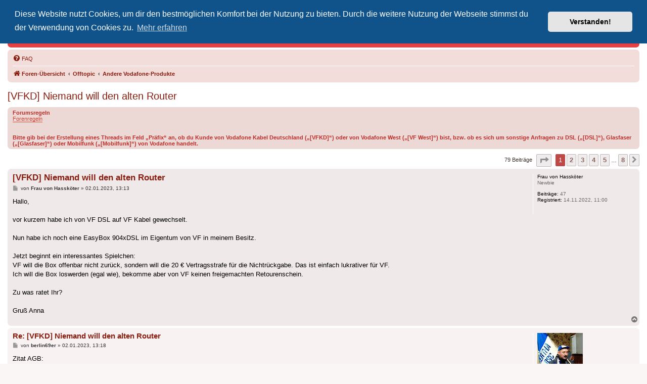

--- FILE ---
content_type: text/html; charset=UTF-8
request_url: https://www.vodafonekabelforum.de/viewtopic.php?t=45843
body_size: 9033
content:
<!DOCTYPE html>
<html dir="ltr" lang="de">
<head>
<meta charset="utf-8" />
<meta http-equiv="X-UA-Compatible" content="IE=edge">
<meta name="viewport" content="width=device-width, initial-scale=1" />
<meta name="keywords" content="Vodafone, Vodafone Kabel Deutschland, Vodafone West, Unitymedia, KDG, Kabelfernsehen, Forum, KDG-Forum, Kabel Deutschland Forum, Vodafone Kabel Forum, Vodafone Premium, HDTV, Internet, Phone, Cable, CableMax, DOCSIS, FRITZ!Box, digital, GigaTV, GigaTV Home, Horizon, CI+, Kabelanschluss" />
<meta name="description" content="Das inoffizielle Vodafone-Kabel-Forum ist eine Support- und Diskussionsplattform rund um den Kabelnetzbetreiber Vodafone. Hier geht's um Produkte, Verträge, Technik, Netzausbau und mehr." />


<title>[VFKD] Niemand will den alten Router - Inoffizielles Vodafone-Kabel-Forum</title>


	<link rel="canonical" href="https://www.vodafonekabelforum.de/viewtopic.php?t=45843">

<!--
	phpBB style name: prosilver
	Based on style:   prosilver (this is the default phpBB3 style)
	Original author:  Tom Beddard ( http://www.subBlue.com/ )
	Modified by:
-->

<link href="./assets/css/font-awesome.min.css?assets_version=141" rel="stylesheet">
<link href="./styles/prosilver/theme/stylesheet.css?assets_version=141" rel="stylesheet">
<link href="./styles/prosilver/theme/de/stylesheet.css?assets_version=141" rel="stylesheet">



	<link href="./assets/cookieconsent/cookieconsent.min.css?assets_version=141" rel="stylesheet">

<!--[if lte IE 9]>
	<link href="./styles/prosilver/theme/tweaks.css?assets_version=141" rel="stylesheet">
<![endif]-->


<link href="./ext/phpbb/pages/styles/prosilver/theme/pages_common.css?assets_version=141" rel="stylesheet" media="screen">



</head>
<body id="phpbb" class="nojs notouch section-viewtopic ltr ">


<div id="wrap" class="wrap">
	<a id="top" class="top-anchor" accesskey="t"></a>
	<div id="page-header">
		<div class="headerbar" role="banner">
					<div class="inner">

			<div id="site-description" class="site-description">
		<a id="logo" class="logo" href="./index.php" title="Foren-Übersicht">
					<span class="site_logo"></span>
				</a>
				<h1>Inoffizielles Vodafone-Kabel-Forum</h1>
				<p>Der Treffpunkt für Kabelkunden von Vodafone - von Kunden für Kunden</p>
				<p class="skiplink"><a href="#start_here">Zum Inhalt</a></p>
			</div>
			
			<div class="header-search-links">
				<div class="header-links">
				<a href="https://helpdesk.vodafonekabelforum.de/" title="Vodafone-Kabel-Helpdesk besuchen">Vodafone-Kabel-Helpdesk</a>
				<span class="partner-links">&nbsp;
				    <a href="https://www.twitter.com/VodaKabelForum" title="Wir auf Twitter"><i class="icon fa-twitter fa-fw" aria-hidden="true"></i></a>
				    <a href="https://t.me/vodafonekabelforum" title="Telegram-Chat"><i class="icon fa-telegram fa-fw" aria-hidden="true"></i></a>
				    <a href="https://forum.tv-helpdesk.de/" title="Unser Partner: TV Helpdesk Forum"><img src="/images/header/head_tv_helpdesk_forum.png" width="30" height="16" alt="Unser Partner: TV Helpdesk Forum" /></a>
				</span>
			    </div>

												
			</div>

			</div>
					</div>
				<div class="navbar" role="navigation">
	<div class="inner">

	<ul id="nav-main" class="nav-main linklist" role="menubar">

		<li id="quick-links" class="quick-links dropdown-container responsive-menu hidden" data-skip-responsive="true">
			<a href="#" class="dropdown-trigger">
				<i class="icon fa-bars fa-fw" aria-hidden="true"></i><span>Schnellzugriff</span>
			</a>
			<div class="dropdown">
				<div class="pointer"><div class="pointer-inner"></div></div>
				<ul class="dropdown-contents" role="menu">
					
					
										<li class="separator"></li>

									</ul>
			</div>
		</li>

				<li data-last-responsive="true">
			<a href="/app.php/help/faq" rel="help" title="Häufig gestellte Fragen" role="menuitem">
				<i class="icon fa-question-circle fa-fw" aria-hidden="true"></i><span>FAQ</span>
			</a>
		</li>
						
		</ul>

	<ul id="nav-breadcrumbs" class="nav-breadcrumbs linklist navlinks" role="menubar">
				
		
		<li class="breadcrumbs" itemscope itemtype="https://schema.org/BreadcrumbList">

			
							<span class="crumb" itemtype="https://schema.org/ListItem" itemprop="itemListElement" itemscope><a itemprop="item" href="./index.php" accesskey="h" data-navbar-reference="index"><i class="icon fa-home fa-fw"></i><span itemprop="name">Foren-Übersicht</span></a><meta itemprop="position" content="1" /></span>

											
								<span class="crumb" itemtype="https://schema.org/ListItem" itemprop="itemListElement" itemscope data-forum-id="39"><a itemprop="item" href="./viewforum.php?f=39"><span itemprop="name">Offtopic</span></a><meta itemprop="position" content="2" /></span>
															
								<span class="crumb" itemtype="https://schema.org/ListItem" itemprop="itemListElement" itemscope data-forum-id="71"><a itemprop="item" href="./viewforum.php?f=71"><span itemprop="name">Andere Vodafone-Produkte</span></a><meta itemprop="position" content="3" /></span>
							
					</li>

		
			</ul>

	</div>
</div>
	</div>

	

	<a id="start_here" class="anchor"></a>
	<div id="page-body" class="page-body" role="main">
		
		
<h2 class="topic-title"><a href="./viewtopic.php?t=45843">[VFKD] Niemand will den alten Router</a></h2>
<!-- NOTE: remove the style="display: none" when you want to have the forum description on the topic body -->
<div style="display: none !important;">Hier kann über alle anderen Produkte von Vodafone wie DSL, Glasfaser oder Mobilfunk diskutiert werden, die ansonsten nichts mit Kabel zu tun haben.<br>
Dies umfasst auch die in der Vergangenheit von ehem. Vodafone Deutschland vermarkteten Mobilfunkangebote bzw. die früheren <strong class="text-strong">PureMobile-Tarife</strong> von Vodafone West über das Netz von O2.<br /></div>

	<div class="rules">
		<div class="inner">

					<strong>Forumsregeln</strong><br />
			<a href="https://www.vodafonekabelforum.de/page/forenregeln" class="postlink">Forenregeln</a><br>
<br>
<br>
<strong class="text-strong">Bitte gib bei der Erstellung eines Threads im Feld „Präfix“ an, ob du Kunde von Vodafone Kabel Deutschland („[VFKD]“) oder von Vodafone West („[VF West]“) bist, bzw. ob es sich um sonstige Anfragen zu DSL („[DSL]“), Glasfaser („[Glasfaser]“) oder Mobilfunk („[Mobilfunk]“) von Vodafone handelt.</strong>
		
		</div>
	</div>

<div class="action-bar bar-top">
	
	
			
	
			<div class="pagination">
			79 Beiträge
							<ul>
	<li class="dropdown-container dropdown-button-control dropdown-page-jump page-jump">
		<a class="button button-icon-only dropdown-trigger" href="#" title="Klicke, um auf Seite … zu gehen" role="button"><i class="icon fa-level-down fa-rotate-270" aria-hidden="true"></i><span class="sr-only">Seite <strong>1</strong> von <strong>8</strong></span></a>
		<div class="dropdown">
			<div class="pointer"><div class="pointer-inner"></div></div>
			<ul class="dropdown-contents">
				<li>Gehe zu Seite:</li>
				<li class="page-jump-form">
					<input type="number" name="page-number" min="1" max="999999" title="Gib die Nummer der Seite an, zu der du gehen möchtest." class="inputbox tiny" data-per-page="10" data-base-url=".&#x2F;viewtopic.php&#x3F;t&#x3D;45843" data-start-name="start" />
					<input class="button2" value="Los" type="button" />
				</li>
			</ul>
		</div>
	</li>
		<li class="active"><span>1</span></li>
				<li><a class="button" href="./viewtopic.php?t=45843&amp;start=10" role="button">2</a></li>
				<li><a class="button" href="./viewtopic.php?t=45843&amp;start=20" role="button">3</a></li>
				<li><a class="button" href="./viewtopic.php?t=45843&amp;start=30" role="button">4</a></li>
				<li><a class="button" href="./viewtopic.php?t=45843&amp;start=40" role="button">5</a></li>
			<li class="ellipsis" role="separator"><span>…</span></li>
				<li><a class="button" href="./viewtopic.php?t=45843&amp;start=70" role="button">8</a></li>
				<li class="arrow next"><a class="button button-icon-only" href="./viewtopic.php?t=45843&amp;start=10" rel="next" role="button"><i class="icon fa-chevron-right fa-fw" aria-hidden="true"></i><span class="sr-only">Nächste</span></a></li>
	</ul>
					</div>
		</div>




			<div id="p730194" class="post has-profile bg2">
		<div class="inner">

		<dl class="postprofile" id="profile730194">
			<dt class="has-profile-rank no-avatar">
				<div class="avatar-container">
																			</div>
								<strong><span class="username">Frau von Hassköter</span></strong>							</dt>

						<dd class="profile-rank">Newbie</dd>			
		<dd class="profile-posts"><strong>Beiträge:</strong> 47</dd>		<dd class="profile-joined"><strong>Registriert:</strong> 14.11.2022, 11:00</dd>		
		
						
						
		</dl>

		<div class="postbody">
						<div id="post_content730194">

					<h3 class="first">
						<a href="./viewtopic.php?p=730194#p730194">[VFKD] Niemand will den alten Router</a>
		</h3>

								
						<p class="author">
									<span><i class="icon fa-file fa-fw icon-lightgray icon-md" aria-hidden="true"></i><span class="sr-only">Beitrag</span></span>
								<span class="responsive-hide">von <strong><span class="username">Frau von Hassköter</span></strong> &raquo; </span><time datetime="2023-01-02T12:13:30+00:00">02.01.2023, 13:13</time>
			</p>
			
			
			
			
			<div class="content">Hallo,<br>
<br>
vor kurzem habe ich von VF DSL auf VF Kabel gewechselt.<br>
<br>
Nun habe ich noch eine EasyBox 904xDSL im Eigentum von VF in meinem Besitz.<br>
<br>
Jetzt beginnt ein interessantes Spielchen:<br>
VF will die Box offenbar nicht zurück, sondern will die 20 € Vertragsstrafe für die Nichtrückgabe. Das ist einfach lukrativer für VF.<br>
Ich will die Box loswerden (egal wie), bekomme aber von VF keinen freigemachten Retourenschein.<br>
<br>
Zu was ratet Ihr?<br>
<br>
Gruß Anna</div>

			
			
									
						
										
						</div>

		</div>

				<div class="back2top">
						<a href="#top" class="top" title="Nach oben">
				<i class="icon fa-chevron-circle-up fa-fw icon-gray" aria-hidden="true"></i>
				<span class="sr-only">Nach oben</span>
			</a>
					</div>
		
		</div>
	</div>

				<div id="p730195" class="post has-profile bg1">
		<div class="inner">

		<dl class="postprofile" id="profile730195">
			<dt class="has-profile-rank has-avatar">
				<div class="avatar-container">
																<span class="avatar"><img class="avatar" src="./download/file.php?avatar=22157_1554301026.png" width="90" height="90" alt="Benutzeravatar" /></span>														</div>
								<strong><span class="username">berlin69er</span></strong>							</dt>

						<dd class="profile-rank">Insider</dd>			
		<dd class="profile-posts"><strong>Beiträge:</strong> 14905</dd>		<dd class="profile-joined"><strong>Registriert:</strong> 14.08.2012, 19:24</dd>		
		
											<dd class="profile-custom-field profile-phpbb_location"><strong>Wohnort:</strong> Berlin-Charlottenburg</dd>
												<dd class="profile-custom-field profile-phpbb_bundesland"><strong>Bundesland:</strong> Berlin</dd>
							
						
		</dl>

		<div class="postbody">
						<div id="post_content730195">

					<h3 >
						<a href="./viewtopic.php?p=730195#p730195">Re: [VFKD] Niemand will den alten Router</a>
		</h3>

								
						<p class="author">
									<span><i class="icon fa-file fa-fw icon-lightgray icon-md" aria-hidden="true"></i><span class="sr-only">Beitrag</span></span>
								<span class="responsive-hide">von <strong><span class="username">berlin69er</span></strong> &raquo; </span><time datetime="2023-01-02T12:18:26+00:00">02.01.2023, 13:18</time>
			</p>
			
			
			
			
			<div class="content">Zitat AGB: 
<blockquote class="uncited"><div>Nach Beendigung des Vertragsverhältnisses hat der Kunde das Gerät auf seine Kosten und auf seine Gefahr an Vodafone zurückzugeben.</div></blockquote>  <img class="smilies" src="./images/smilies/coffee2.gif" width="29" height="21" alt=":kaffee:" title=":kaffee:"><br>
Ob das rechtlich einwandfrei ist, insbesondere wenn es um den Passus „auf seine Gefahr geht“ kann ich allerdings nicht beurteilen.</div>

			
			
									
						
							<div id="sig730195" class="signature"><strong class="text-strong">Kabelnetz:</strong> Vodafone Kabel Deutschland Berlin-Charlottenburg (ungenutzt)<br>
<strong class="text-strong">TV:</strong> Sony KD-55A1 OLED<br>
<strong class="text-strong">Receiver:</strong> VU+ UNO 4K SE mit DVB-T2 HD Dualtuner &amp; 1TB Samsung 850 EVO SSD<br>
<strong class="text-strong">Zubehör:</strong> Apple TV 4K für MagentaTV Smart 2.0 und Co.</div>			
						</div>

		</div>

				<div class="back2top">
						<a href="#top" class="top" title="Nach oben">
				<i class="icon fa-chevron-circle-up fa-fw icon-gray" aria-hidden="true"></i>
				<span class="sr-only">Nach oben</span>
			</a>
					</div>
		
		</div>
	</div>

				<div id="p730197" class="post has-profile bg2">
		<div class="inner">

		<dl class="postprofile" id="profile730197">
			<dt class="has-profile-rank no-avatar">
				<div class="avatar-container">
																			</div>
								<strong><span class="username">Frau von Hassköter</span></strong>							</dt>

						<dd class="profile-rank">Newbie</dd>			
		<dd class="profile-posts"><strong>Beiträge:</strong> 47</dd>		<dd class="profile-joined"><strong>Registriert:</strong> 14.11.2022, 11:00</dd>		
		
						
						
		</dl>

		<div class="postbody">
						<div id="post_content730197">

					<h3 >
						<a href="./viewtopic.php?p=730197#p730197">Re: [VFKD] Niemand will den alten Router</a>
		</h3>

								
						<p class="author">
									<span><i class="icon fa-file fa-fw icon-lightgray icon-md" aria-hidden="true"></i><span class="sr-only">Beitrag</span></span>
								<span class="responsive-hide">von <strong><span class="username">Frau von Hassköter</span></strong> &raquo; </span><time datetime="2023-01-02T12:35:41+00:00">02.01.2023, 13:35</time>
			</p>
			
			
			
			
			<div class="content"><blockquote cite="./viewtopic.php?p=730195#p730195"><div><cite><a href="./memberlist.php?mode=viewprofile&amp;u=22157">berlin69er</a> hat geschrieben: <a href="./viewtopic.php?p=730195#p730195" aria-label="Zitierten Beitrag anzeigen" data-post-id="730195" onclick="if(document.getElementById(hash.substr(1)))href=hash"><i class="icon fa-arrow-circle-up fa-fw" aria-hidden="true"></i></a><span class="responsive-hide">02.01.2023, 13:18</span></cite>
Zitat AGB: 
<blockquote class="uncited"><div>Nach Beendigung des Vertragsverhältnisses hat der Kunde das Gerät auf seine Kosten und auf seine Gefahr an Vodafone zurückzugeben.</div></blockquote>  <img class="smilies" src="./images/smilies/coffee2.gif" width="29" height="21" alt=":kaffee:" title=":kaffee:">
</div></blockquote>

Vielen Dank für Deine Rückmeldung.<br>
<br>
Wo hast Du das Zitat her? Ich kann es nirgendwo finden. (Meine Vertragspartnerin ist die Vodafone GmbH.)</div>

			
			
									
						
										
						</div>

		</div>

				<div class="back2top">
						<a href="#top" class="top" title="Nach oben">
				<i class="icon fa-chevron-circle-up fa-fw icon-gray" aria-hidden="true"></i>
				<span class="sr-only">Nach oben</span>
			</a>
					</div>
		
		</div>
	</div>

				<div id="p730198" class="post has-profile bg1">
		<div class="inner">

		<dl class="postprofile" id="profile730198">
			<dt class="has-profile-rank has-avatar">
				<div class="avatar-container">
																<span class="avatar"><img class="avatar" src="./download/file.php?avatar=22157_1554301026.png" width="90" height="90" alt="Benutzeravatar" /></span>														</div>
								<strong><span class="username">berlin69er</span></strong>							</dt>

						<dd class="profile-rank">Insider</dd>			
		<dd class="profile-posts"><strong>Beiträge:</strong> 14905</dd>		<dd class="profile-joined"><strong>Registriert:</strong> 14.08.2012, 19:24</dd>		
		
											<dd class="profile-custom-field profile-phpbb_location"><strong>Wohnort:</strong> Berlin-Charlottenburg</dd>
												<dd class="profile-custom-field profile-phpbb_bundesland"><strong>Bundesland:</strong> Berlin</dd>
							
						
		</dl>

		<div class="postbody">
						<div id="post_content730198">

					<h3 >
						<a href="./viewtopic.php?p=730198#p730198">Re: [VFKD] Niemand will den alten Router</a>
		</h3>

								
						<p class="author">
									<span><i class="icon fa-file fa-fw icon-lightgray icon-md" aria-hidden="true"></i><span class="sr-only">Beitrag</span></span>
								<span class="responsive-hide">von <strong><span class="username">berlin69er</span></strong> &raquo; </span><time datetime="2023-01-02T12:48:40+00:00">02.01.2023, 13:48</time>
			</p>
			
			
			
			
			<div class="content">Von der VF Seite. Aber maßgeblich sind natürlich die für dich geltenden AGB, die du mit deinem Vertrag bekommen hast oder deren Änderung du später womöglich zugestimmt hast.</div>

			
			
									
						
							<div id="sig730198" class="signature"><strong class="text-strong">Kabelnetz:</strong> Vodafone Kabel Deutschland Berlin-Charlottenburg (ungenutzt)<br>
<strong class="text-strong">TV:</strong> Sony KD-55A1 OLED<br>
<strong class="text-strong">Receiver:</strong> VU+ UNO 4K SE mit DVB-T2 HD Dualtuner &amp; 1TB Samsung 850 EVO SSD<br>
<strong class="text-strong">Zubehör:</strong> Apple TV 4K für MagentaTV Smart 2.0 und Co.</div>			
						</div>

		</div>

				<div class="back2top">
						<a href="#top" class="top" title="Nach oben">
				<i class="icon fa-chevron-circle-up fa-fw icon-gray" aria-hidden="true"></i>
				<span class="sr-only">Nach oben</span>
			</a>
					</div>
		
		</div>
	</div>

				<div id="p730199" class="post has-profile bg2">
		<div class="inner">

		<dl class="postprofile" id="profile730199">
			<dt class="has-profile-rank no-avatar">
				<div class="avatar-container">
																			</div>
								<strong><span class="username">Frau von Hassköter</span></strong>							</dt>

						<dd class="profile-rank">Newbie</dd>			
		<dd class="profile-posts"><strong>Beiträge:</strong> 47</dd>		<dd class="profile-joined"><strong>Registriert:</strong> 14.11.2022, 11:00</dd>		
		
						
						
		</dl>

		<div class="postbody">
						<div id="post_content730199">

					<h3 >
						<a href="./viewtopic.php?p=730199#p730199">Re: [VFKD] Niemand will den alten Router</a>
		</h3>

								
						<p class="author">
									<span><i class="icon fa-file fa-fw icon-lightgray icon-md" aria-hidden="true"></i><span class="sr-only">Beitrag</span></span>
								<span class="responsive-hide">von <strong><span class="username">Frau von Hassköter</span></strong> &raquo; </span><time datetime="2023-01-02T13:05:57+00:00">02.01.2023, 14:05</time>
			</p>
			
			
			
			
			<div class="content">Wenn ich das richtig lese, gilt für die Vodafone GmbH:<br>
<br>
<em class="text-italics">Der Kunde ist verpflichtet, den Leihgegenstand zum vereinbarten Zeitpunkt am Ausgabeort zurückzugeben.</em><br>
<br>
Quelle:<br>
<a href="https://www.vodafone.de/media/downloads/pdf/allgemeine-verkaufs-service-leihbedingungen-hardware-agb.pdf" class="postlink">https://www.vodafone.de/media/downloads ... re-agb.pdf</a><br>
<br>
Und der Ausgabeort ist meine Adresse.<br>
VF ist also verpflichtet, den Router abzuholen, oder die Kosten für die Rücksendung zu tragen.<br>
<br>
Tun sie aber nicht.</div>

			
			
									
						
										
						</div>

		</div>

				<div class="back2top">
						<a href="#top" class="top" title="Nach oben">
				<i class="icon fa-chevron-circle-up fa-fw icon-gray" aria-hidden="true"></i>
				<span class="sr-only">Nach oben</span>
			</a>
					</div>
		
		</div>
	</div>

				<div id="p730201" class="post has-profile bg1">
		<div class="inner">

		<dl class="postprofile" id="profile730201">
			<dt class="has-profile-rank no-avatar">
				<div class="avatar-container">
																			</div>
								<strong><span class="username">spooky</span></strong>							</dt>

						<dd class="profile-rank">Ehrenmitglied</dd>			
		<dd class="profile-posts"><strong>Beiträge:</strong> 13876</dd>		<dd class="profile-joined"><strong>Registriert:</strong> 02.06.2006, 11:20</dd>		
		
											<dd class="profile-custom-field profile-phpbb_location"><strong>Wohnort:</strong> Wolfsburg</dd>
												<dd class="profile-custom-field profile-phpbb_bundesland"><strong>Bundesland:</strong> Niedersachsen</dd>
							
						
		</dl>

		<div class="postbody">
						<div id="post_content730201">

					<h3 >
						<a href="./viewtopic.php?p=730201#p730201">Re: [VFKD] Niemand will den alten Router</a>
		</h3>

								
						<p class="author">
									<span><i class="icon fa-file fa-fw icon-lightgray icon-md" aria-hidden="true"></i><span class="sr-only">Beitrag</span></span>
								<span class="responsive-hide">von <strong><span class="username">spooky</span></strong> &raquo; </span><time datetime="2023-01-02T13:29:35+00:00">02.01.2023, 14:29</time>
			</p>
			
			
			
			
			<div class="content">Was ist günstiger?<br>
6 EUR für einen Paketschein bezahlen oder 20€ Strafe?</div>

			
			
									
						
							<div id="sig730201" class="signature">Magenta TV 2.0<br>
CableMax1000</div>			
						</div>

		</div>

				<div class="back2top">
						<a href="#top" class="top" title="Nach oben">
				<i class="icon fa-chevron-circle-up fa-fw icon-gray" aria-hidden="true"></i>
				<span class="sr-only">Nach oben</span>
			</a>
					</div>
		
		</div>
	</div>

				<div id="p730202" class="post has-profile bg2">
		<div class="inner">

		<dl class="postprofile" id="profile730202">
			<dt class="has-profile-rank has-avatar">
				<div class="avatar-container">
																<span class="avatar"><img class="avatar" src="./download/file.php?avatar=22157_1554301026.png" width="90" height="90" alt="Benutzeravatar" /></span>														</div>
								<strong><span class="username">berlin69er</span></strong>							</dt>

						<dd class="profile-rank">Insider</dd>			
		<dd class="profile-posts"><strong>Beiträge:</strong> 14905</dd>		<dd class="profile-joined"><strong>Registriert:</strong> 14.08.2012, 19:24</dd>		
		
											<dd class="profile-custom-field profile-phpbb_location"><strong>Wohnort:</strong> Berlin-Charlottenburg</dd>
												<dd class="profile-custom-field profile-phpbb_bundesland"><strong>Bundesland:</strong> Berlin</dd>
							
						
		</dl>

		<div class="postbody">
						<div id="post_content730202">

					<h3 >
						<a href="./viewtopic.php?p=730202#p730202">Re: [VFKD] Niemand will den alten Router</a>
		</h3>

								
						<p class="author">
									<span><i class="icon fa-file fa-fw icon-lightgray icon-md" aria-hidden="true"></i><span class="sr-only">Beitrag</span></span>
								<span class="responsive-hide">von <strong><span class="username">berlin69er</span></strong> &raquo; </span><time datetime="2023-01-02T13:37:50+00:00">02.01.2023, 14:37</time>
			</p>
			
			
			
			
			<div class="content">Ich denke, die sind nicht für deinen Vertrag gedacht. Im Zweifel kannst du doch einfach in deine Unterlagen schauen.</div>

			
			
									
						
							<div id="sig730202" class="signature"><strong class="text-strong">Kabelnetz:</strong> Vodafone Kabel Deutschland Berlin-Charlottenburg (ungenutzt)<br>
<strong class="text-strong">TV:</strong> Sony KD-55A1 OLED<br>
<strong class="text-strong">Receiver:</strong> VU+ UNO 4K SE mit DVB-T2 HD Dualtuner &amp; 1TB Samsung 850 EVO SSD<br>
<strong class="text-strong">Zubehör:</strong> Apple TV 4K für MagentaTV Smart 2.0 und Co.</div>			
						</div>

		</div>

				<div class="back2top">
						<a href="#top" class="top" title="Nach oben">
				<i class="icon fa-chevron-circle-up fa-fw icon-gray" aria-hidden="true"></i>
				<span class="sr-only">Nach oben</span>
			</a>
					</div>
		
		</div>
	</div>

				<div id="p730205" class="post has-profile bg1">
		<div class="inner">

		<dl class="postprofile" id="profile730205">
			<dt class="has-profile-rank no-avatar">
				<div class="avatar-container">
																			</div>
								<strong><span class="username">Frau von Hassköter</span></strong>							</dt>

						<dd class="profile-rank">Newbie</dd>			
		<dd class="profile-posts"><strong>Beiträge:</strong> 47</dd>		<dd class="profile-joined"><strong>Registriert:</strong> 14.11.2022, 11:00</dd>		
		
						
						
		</dl>

		<div class="postbody">
						<div id="post_content730205">

					<h3 >
						<a href="./viewtopic.php?p=730205#p730205">Re: [VFKD] Niemand will den alten Router</a>
		</h3>

								
						<p class="author">
									<span><i class="icon fa-file fa-fw icon-lightgray icon-md" aria-hidden="true"></i><span class="sr-only">Beitrag</span></span>
								<span class="responsive-hide">von <strong><span class="username">Frau von Hassköter</span></strong> &raquo; </span><time datetime="2023-01-02T13:56:38+00:00">02.01.2023, 14:56</time>
			</p>
			
			
			
			
			<div class="content"><blockquote cite="./viewtopic.php?p=730202#p730202"><div><cite><a href="./memberlist.php?mode=viewprofile&amp;u=22157">berlin69er</a> hat geschrieben: <a href="./viewtopic.php?p=730202#p730202" aria-label="Zitierten Beitrag anzeigen" data-post-id="730202" onclick="if(document.getElementById(hash.substr(1)))href=hash"><i class="icon fa-arrow-circle-up fa-fw" aria-hidden="true"></i></a><span class="responsive-hide">02.01.2023, 14:37</span></cite>
Ich denke, die sind nicht für deinen Vertrag gedacht. 
</div></blockquote>

Wie kommst Du zu der Einschätzung?<br>
<br>
Auffällig ist, dass für die Vodafone GmbH tatsächlich andere Regeln gelten als für Vodafone Deutschland GmbH und Vodafone West GmbH.<br>

<blockquote cite="./viewtopic.php?p=730201#p730201"><div><cite><a href="./memberlist.php?mode=viewprofile&amp;u=80">spooky</a> hat geschrieben: <a href="./viewtopic.php?p=730201#p730201" aria-label="Zitierten Beitrag anzeigen" data-post-id="730201" onclick="if(document.getElementById(hash.substr(1)))href=hash"><i class="icon fa-arrow-circle-up fa-fw" aria-hidden="true"></i></a><span class="responsive-hide">02.01.2023, 14:29</span></cite>
Was ist günstiger?<br>
6 EUR für einen Paketschein bezahlen oder 20€ Strafe?
</div></blockquote>

Geld werden die keines sehen. <img class="smilies" src="./images/smilies/icon_mrgreen.gif" width="15" height="15" alt=":D" title=":D"> <br>
<br>
Notfalls leg ich das Teil drei Jahre in den Keller und entsorge es dann.</div>

			
			
									
						
										
						</div>

		</div>

				<div class="back2top">
						<a href="#top" class="top" title="Nach oben">
				<i class="icon fa-chevron-circle-up fa-fw icon-gray" aria-hidden="true"></i>
				<span class="sr-only">Nach oben</span>
			</a>
					</div>
		
		</div>
	</div>

				<div id="p730209" class="post has-profile bg2">
		<div class="inner">

		<dl class="postprofile" id="profile730209">
			<dt class="has-profile-rank no-avatar">
				<div class="avatar-container">
																			</div>
								<strong><span class="username">Flole</span></strong>							</dt>

						<dd class="profile-rank">Insider</dd>			
		<dd class="profile-posts"><strong>Beiträge:</strong> 11114</dd>		<dd class="profile-joined"><strong>Registriert:</strong> 31.12.2015, 01:11</dd>		
		
						
						
		</dl>

		<div class="postbody">
						<div id="post_content730209">

					<h3 >
						<a href="./viewtopic.php?p=730209#p730209">Re: [VFKD] Niemand will den alten Router</a>
		</h3>

								
						<p class="author">
									<span><i class="icon fa-file fa-fw icon-lightgray icon-md" aria-hidden="true"></i><span class="sr-only">Beitrag</span></span>
								<span class="responsive-hide">von <strong><span class="username">Flole</span></strong> &raquo; </span><time datetime="2023-01-02T14:26:58+00:00">02.01.2023, 15:26</time>
			</p>
			
			
			
			
			<div class="content">Wurden wirklich diese Bedingungen damals mit dem Vertragsabschluss vereinbart? Die scheinen nicht wirklich für einen DSL Vertrag zu sein, die für einen DSL Vertrag sehen eigentlich anders aus.<br>

<blockquote cite="./viewtopic.php?p=730205#p730205"><div><cite><a href="./memberlist.php?mode=viewprofile&amp;u=39953">Frau von Hassköter</a> hat geschrieben: <a href="./viewtopic.php?p=730205#p730205" aria-label="Zitierten Beitrag anzeigen" data-post-id="730205" onclick="if(document.getElementById(hash.substr(1)))href=hash"><i class="icon fa-arrow-circle-up fa-fw" aria-hidden="true"></i></a><span class="responsive-hide">02.01.2023, 14:56</span></cite>
Geld werden die keines sehen. <img class="smilies" src="./images/smilies/icon_mrgreen.gif" width="15" height="15" alt=":D" title=":D"> 
</div></blockquote>

Das wird notfalls ein Gericht entscheiden müssen, wenn Vodafone der Meinung ist Recht zu haben werden sie das ganze auch weiter verfolgen.</div>

			
			
									
						
										
						</div>

		</div>

				<div class="back2top">
						<a href="#top" class="top" title="Nach oben">
				<i class="icon fa-chevron-circle-up fa-fw icon-gray" aria-hidden="true"></i>
				<span class="sr-only">Nach oben</span>
			</a>
					</div>
		
		</div>
	</div>

				<div id="p730211" class="post has-profile bg1">
		<div class="inner">

		<dl class="postprofile" id="profile730211">
			<dt class="has-profile-rank no-avatar">
				<div class="avatar-container">
																			</div>
								<strong><span class="username">Frau von Hassköter</span></strong>							</dt>

						<dd class="profile-rank">Newbie</dd>			
		<dd class="profile-posts"><strong>Beiträge:</strong> 47</dd>		<dd class="profile-joined"><strong>Registriert:</strong> 14.11.2022, 11:00</dd>		
		
						
						
		</dl>

		<div class="postbody">
						<div id="post_content730211">

					<h3 >
						<a href="./viewtopic.php?p=730211#p730211">Re: [VFKD] Niemand will den alten Router</a>
		</h3>

								
						<p class="author">
									<span><i class="icon fa-file fa-fw icon-lightgray icon-md" aria-hidden="true"></i><span class="sr-only">Beitrag</span></span>
								<span class="responsive-hide">von <strong><span class="username">Frau von Hassköter</span></strong> &raquo; </span><time datetime="2023-01-02T14:43:46+00:00">02.01.2023, 15:43</time>
			</p>
			
			
			
			
			<div class="content"><blockquote cite="./viewtopic.php?p=730209#p730209"><div><cite><a href="./memberlist.php?mode=viewprofile&amp;u=32150">Flole</a> hat geschrieben: <a href="./viewtopic.php?p=730209#p730209" aria-label="Zitierten Beitrag anzeigen" data-post-id="730209" onclick="if(document.getElementById(hash.substr(1)))href=hash"><i class="icon fa-arrow-circle-up fa-fw" aria-hidden="true"></i></a><span class="responsive-hide">02.01.2023, 15:26</span></cite>
Das wird notfalls ein Gericht entscheiden müssen, wenn Vodafone der Meinung ist Recht zu haben werden sie das ganze auch weiter verfolgen.
</div></blockquote>

Stell Dir vor, VF geht wegen 20 € vor Gericht und gewinnt, aber der Beklagte hat kein Geld. Dann hat VF 500 € versenkt und kann mit dem Titel die Mitarbeiterkantine tapezieren.<br>
<br>
Stell Dir vor, VF geht vor Gericht und verliert. Dann hat VF 800 € versenkt.<br>
<br>
Stell Dir vor, VF geht vor Gericht , gewinnt und der Kunde ist solvent. Dann hat VF 20 € gewonnen.<br>
<br>
Stell Dir vor, VF geht nicht vor Gericht und schreibt die Forderung ab. Dann hat VF 14 € versenkt.<br>
<br>
Für welche der zwei Möglichkeit wird sich VF entscheiden? (Suggestivfrage ...)</div>

			
			
									
						
										
						</div>

		</div>

				<div class="back2top">
						<a href="#top" class="top" title="Nach oben">
				<i class="icon fa-chevron-circle-up fa-fw icon-gray" aria-hidden="true"></i>
				<span class="sr-only">Nach oben</span>
			</a>
					</div>
		
		</div>
	</div>

	

	<div class="action-bar bar-bottom">
	
		
	
	
	
	
			<div class="pagination">
			79 Beiträge
							<ul>
	<li class="dropdown-container dropdown-button-control dropdown-page-jump page-jump">
		<a class="button button-icon-only dropdown-trigger" href="#" title="Klicke, um auf Seite … zu gehen" role="button"><i class="icon fa-level-down fa-rotate-270" aria-hidden="true"></i><span class="sr-only">Seite <strong>1</strong> von <strong>8</strong></span></a>
		<div class="dropdown">
			<div class="pointer"><div class="pointer-inner"></div></div>
			<ul class="dropdown-contents">
				<li>Gehe zu Seite:</li>
				<li class="page-jump-form">
					<input type="number" name="page-number" min="1" max="999999" title="Gib die Nummer der Seite an, zu der du gehen möchtest." class="inputbox tiny" data-per-page="10" data-base-url=".&#x2F;viewtopic.php&#x3F;t&#x3D;45843" data-start-name="start" />
					<input class="button2" value="Los" type="button" />
				</li>
			</ul>
		</div>
	</li>
		<li class="active"><span>1</span></li>
				<li><a class="button" href="./viewtopic.php?t=45843&amp;start=10" role="button">2</a></li>
				<li><a class="button" href="./viewtopic.php?t=45843&amp;start=20" role="button">3</a></li>
				<li><a class="button" href="./viewtopic.php?t=45843&amp;start=30" role="button">4</a></li>
				<li><a class="button" href="./viewtopic.php?t=45843&amp;start=40" role="button">5</a></li>
			<li class="ellipsis" role="separator"><span>…</span></li>
				<li><a class="button" href="./viewtopic.php?t=45843&amp;start=70" role="button">8</a></li>
				<li class="arrow next"><a class="button button-icon-only" href="./viewtopic.php?t=45843&amp;start=10" rel="next" role="button"><i class="icon fa-chevron-right fa-fw" aria-hidden="true"></i><span class="sr-only">Nächste</span></a></li>
	</ul>
					</div>
	</div>


<div class="action-bar actions-jump">
		<p class="jumpbox-return">
		<a href="./viewforum.php?f=71" class="left-box arrow-left" accesskey="r">
			<i class="icon fa-angle-left fa-fw icon-black" aria-hidden="true"></i><span>Zurück zu „Andere Vodafone-Produkte“</span>
		</a>
	</p>
	
		<div class="jumpbox dropdown-container dropdown-container-right dropdown-up dropdown-left dropdown-button-control" id="jumpbox">
			<span title="Gehe zu" class="button button-secondary dropdown-trigger dropdown-select">
				<span>Gehe zu</span>
				<span class="caret"><i class="icon fa-sort-down fa-fw" aria-hidden="true"></i></span>
			</span>
		<div class="dropdown">
			<div class="pointer"><div class="pointer-inner"></div></div>
			<ul class="dropdown-contents">
																				<li><a href="./viewforum.php?f=36" class="jumpbox-cat-link"> <span> Rund um Vodafone / Aktuelles</span></a></li>
																<li><a href="./viewforum.php?f=76" class="jumpbox-sub-link"><span class="spacer"></span> <span>&#8627; &nbsp; Senderumbelegung 2025 / 2026</span></a></li>
																<li><a href="./viewforum.php?f=77" class="jumpbox-sub-link"><span class="spacer"></span> <span>&#8627; &nbsp; Umstellung der Sky-Programme auf IP-Verbreitung</span></a></li>
																<li><a href="./viewforum.php?f=55" class="jumpbox-sub-link"><span class="spacer"></span> <span>&#8627; &nbsp; Inoffizieller Vodafone-Kabel-Helpdesk</span></a></li>
																<li><a href="./viewforum.php?f=1" class="jumpbox-sub-link"><span class="spacer"></span> <span>&#8627; &nbsp; Vodafone allgemein</span></a></li>
																<li><a href="./viewforum.php?f=2" class="jumpbox-sub-link"><span class="spacer"></span> <span>&#8627; &nbsp; Netzausbau</span></a></li>
																<li><a href="./viewforum.php?f=51" class="jumpbox-cat-link"> <span> Internet und Telefon über Kabel</span></a></li>
																<li><a href="./viewforum.php?f=48" class="jumpbox-sub-link"><span class="spacer"></span> <span>&#8627; &nbsp; Produkte, Verträge und Allgemeines</span></a></li>
																<li><a href="./viewforum.php?f=66" class="jumpbox-sub-link"><span class="spacer"></span> <span>&#8627; &nbsp; Technik (WLAN-Router, Kabelmodems, Verkabelung...)</span></a></li>
																<li><a href="./viewforum.php?f=69" class="jumpbox-sub-link"><span class="spacer"></span><span class="spacer"></span> <span>&#8627; &nbsp; Technik allgemein</span></a></li>
																<li><a href="./viewforum.php?f=67" class="jumpbox-sub-link"><span class="spacer"></span><span class="spacer"></span> <span>&#8627; &nbsp; FRITZ!Box und weitere Produkte von FRITZ! (ehem. AVM)</span></a></li>
																<li><a href="./viewforum.php?f=68" class="jumpbox-sub-link"><span class="spacer"></span><span class="spacer"></span> <span>&#8627; &nbsp; Vodafone Station, Ultra Hub 7 Kabel sowie weitere Geräte von CommScope, Technicolor, Arris, Compal, Sagemcom und Hitron</span></a></li>
																<li><a href="./viewforum.php?f=52" class="jumpbox-sub-link"><span class="spacer"></span> <span>&#8627; &nbsp; Störungen, Ausfälle und Speedprobleme</span></a></li>
																<li><a href="./viewforum.php?f=38" class="jumpbox-cat-link"> <span> Fernsehen und Radio über Kabel</span></a></li>
																<li><a href="./viewforum.php?f=5" class="jumpbox-sub-link"><span class="spacer"></span> <span>&#8627; &nbsp; Kabelanschluss und Vodafone Basic TV</span></a></li>
																<li><a href="./viewforum.php?f=4" class="jumpbox-sub-link"><span class="spacer"></span><span class="spacer"></span> <span>&#8627; &nbsp; Analoges Angebot</span></a></li>
																<li><a href="./viewforum.php?f=29" class="jumpbox-sub-link"><span class="spacer"></span> <span>&#8627; &nbsp; Vodafone Premium, internationale Pakete und Video on Demand</span></a></li>
																<li><a href="./viewforum.php?f=60" class="jumpbox-sub-link"><span class="spacer"></span> <span>&#8627; &nbsp; Technik (Kabelanschluss, Receiver, Module, Smartcards,...)</span></a></li>
																<li><a href="./viewforum.php?f=19" class="jumpbox-sub-link"><span class="spacer"></span><span class="spacer"></span> <span>&#8627; &nbsp; Technik allgemein</span></a></li>
																<li><a href="./viewforum.php?f=70" class="jumpbox-sub-link"><span class="spacer"></span><span class="spacer"></span> <span>&#8627; &nbsp; GigaTV (GigaTV Home, GigaTV Cable Box 2, frühere GigaTV-Generationen sowie HZ)</span></a></li>
																<li><a href="./viewforum.php?f=62" class="jumpbox-sub-link"><span class="spacer"></span><span class="spacer"></span> <span>&#8627; &nbsp; Common Interface (CI/CI+)</span></a></li>
																<li><a href="./viewforum.php?f=61" class="jumpbox-sub-link"><span class="spacer"></span><span class="spacer"></span> <span>&#8627; &nbsp; HD-DVR (Vodafone TV)</span></a></li>
																<li><a href="./viewforum.php?f=63" class="jumpbox-sub-link"><span class="spacer"></span> <span>&#8627; &nbsp; Störungen und Ausfälle</span></a></li>
																<li><a href="./viewforum.php?f=75" class="jumpbox-sub-link"><span class="spacer"></span><span class="spacer"></span> <span>&#8627; &nbsp; Einspeisefehler und überregionale Störungen</span></a></li>
																<li><a href="./viewforum.php?f=39" class="jumpbox-cat-link"> <span> Offtopic</span></a></li>
																<li><a href="./viewforum.php?f=18" class="jumpbox-sub-link"><span class="spacer"></span> <span>&#8627; &nbsp; Sky</span></a></li>
																<li><a href="./viewforum.php?f=15" class="jumpbox-sub-link"><span class="spacer"></span> <span>&#8627; &nbsp; Medien</span></a></li>
																<li><a href="./viewforum.php?f=71" class="jumpbox-sub-link"><span class="spacer"></span> <span>&#8627; &nbsp; Andere Vodafone-Produkte</span></a></li>
																<li><a href="./viewforum.php?f=41" class="jumpbox-cat-link"> <span> Intern</span></a></li>
																<li><a href="./viewforum.php?f=12" class="jumpbox-sub-link"><span class="spacer"></span> <span>&#8627; &nbsp; Rund um Forum und Helpdesk</span></a></li>
											</ul>
		</div>
	</div>

	</div>




			</div>


<div id="page-footer" class="page-footer" role="contentinfo">
	<div class="navbar" role="navigation">
	<div class="inner">

	<ul id="nav-footer" class="nav-footer linklist" role="menubar">
		<li class="breadcrumbs">
									<span class="crumb"><a href="./index.php" data-navbar-reference="index"><i class="icon fa-home fa-fw" aria-hidden="true"></i><span>Foren-Übersicht</span></a></span>					</li>
		
				<li class="rightside">Alle Zeiten sind <span title="Europa/Berlin">UTC+01:00</span></li>
													<li class="rightside">
			<a href="/app.php/kontakt" role="menuitem">
				<i class="icon fa-envelope fa-fw" aria-hidden="true"></i><span>Kontakt</span>
			</a>
		</li>
				</ul>

	</div>
</div>

	<div class="copyright">
				<br /><strong>
		<a href="/page/forenregeln">Forenregeln</a> -
		<a href="/page/impressum">Impressum und Kontaktstelle nach DSA</a> -
		<a href="/page/datenschutz">Datenschutz</a> -
		<a href="/page/partner">Partner</a>
		</strong><br /><br />
		<p class="footer-row">
			<span class="footer-copyright">Powered by <a href="https://www.phpbb.com/">phpBB</a>&reg; Forum Software &copy; phpBB Limited<br />Logo provided by <a href="https://annikamiersen.de/">Annika Miersen Design</a></span>
		</p>
				<p class="footer-row">
			<span class="footer-copyright">Deutsche Übersetzung durch <a href="https://www.phpbb.de/">phpBB.de</a></span>
		</p>
						<p class="footer-row" role="menu">
			<a class="footer-link" href="https://www.kdgforum.de/page/datenschutz" title="Datenschutz" role="menuitem">
				<span class="footer-link-text">Datenschutz</span>
			</a>
			|
			<a class="footer-link" href="./ucp.php?mode=terms" title="Nutzungsbedingungen" role="menuitem">
				<span class="footer-link-text">Nutzungsbedingungen</span>
			</a>
		</p>
					</div>

	<div id="darkenwrapper" class="darkenwrapper" data-ajax-error-title="AJAX-Fehler" data-ajax-error-text="Bei der Verarbeitung deiner Anfrage ist ein Fehler aufgetreten." data-ajax-error-text-abort="Der Benutzer hat die Anfrage abgebrochen." data-ajax-error-text-timeout="Bei deiner Anfrage ist eine Zeitüberschreitung aufgetreten. Bitte versuche es erneut." data-ajax-error-text-parsererror="Bei deiner Anfrage ist etwas falsch gelaufen und der Server hat eine ungültige Antwort zurückgegeben.">
		<div id="darken" class="darken">&nbsp;</div>
	</div>

	<div id="phpbb_alert" class="phpbb_alert" data-l-err="Fehler" data-l-timeout-processing-req="Bei der Anfrage ist eine Zeitüberschreitung aufgetreten.">
		<a href="#" class="alert_close">
			<i class="icon fa-times-circle fa-fw" aria-hidden="true"></i>
		</a>
		<h3 class="alert_title">&nbsp;</h3><p class="alert_text"></p>
	</div>
	<div id="phpbb_confirm" class="phpbb_alert">
		<a href="#" class="alert_close">
			<i class="icon fa-times-circle fa-fw" aria-hidden="true"></i>
		</a>
		<div class="alert_text"></div>
	</div>
</div>

</div>

<div>
	<a id="bottom" class="anchor" accesskey="z"></a>
	</div>

<script src="./assets/javascript/jquery-3.7.1.min.js?assets_version=141"></script>
<script src="./assets/javascript/core.js?assets_version=141"></script>

	<script src="./assets/cookieconsent/cookieconsent.min.js?assets_version=141"></script>
	<script>
		if (typeof window.cookieconsent === "object") {
			window.addEventListener("load", function(){
				window.cookieconsent.initialise({
					"palette": {
						"popup": {
							"background": "#0F538A"
						},
						"button": {
							"background": "#E5E5E5"
						}
					},
					"theme": "classic",
					"position": "top",
					"content": {
						"message": "Diese\u0020Website\u0020nutzt\u0020Cookies,\u0020um\u0020dir\u0020den\u0020bestm\u00F6glichen\u0020Komfort\u0020bei\u0020der\u0020Nutzung\u0020zu\u0020bieten.\u0020Durch\u0020die\u0020weitere\u0020Nutzung\u0020der\u0020Webseite\u0020stimmst\u0020du\u0020der\u0020Verwendung\u0020von\u0020Cookies\u0020zu.",
						"dismiss": "Verstanden\u0021",
						"link": "Mehr\u0020erfahren",
						"href": "./ucp.php?mode=privacy"
					}
				});
			});
		}
	</script>


<script src="./styles/prosilver/template/forum_fn.js?assets_version=141"></script>
<script src="./styles/prosilver/template/ajax.js?assets_version=141"></script>


<script type="text/javascript">

	function removeSubdomain(a,b){return a.split(".").slice(-(b||3)).join(".")};
	var source=removeSubdomain(location.hostname);
	var IgnoreClasses = [
		'posterip',
		'share-button',
		'fancybox',
		'lightbox',
		'colorbox'
	];
	var NotInClass = true;
	$(document).on('click',('a[href^="http://"], a[href^="https://"], a[href^="ftp://"]'), function() {
		if ($(this).attr('class') !== undefined)
		{
			var ClassList = $(this).attr('class').split(/\s+/);
			$(ClassList).each(function() { 
				if($.inArray(this, IgnoreClasses) !== -1)
				{
					NotInClass = false;
				}
			});
		}
		if ($(this).attr('onclick') !== undefined)
		{
			NotInClass = false;
		}
		var href = $(this).attr('href');
		var hostname = this.hostname;
		if(hostname && removeSubdomain(hostname)!==source && NotInClass)
		{
			window.open(href);
			return false;
		}	
	});
	(function($) {
	   $('.forum_link').each(function(){
		  $(this).find('a').attr("onclick","window.open(this.href);return false;").attr("rel", "nofollow");
	   });
	})(jQuery);

</script>


</body>
</html>
